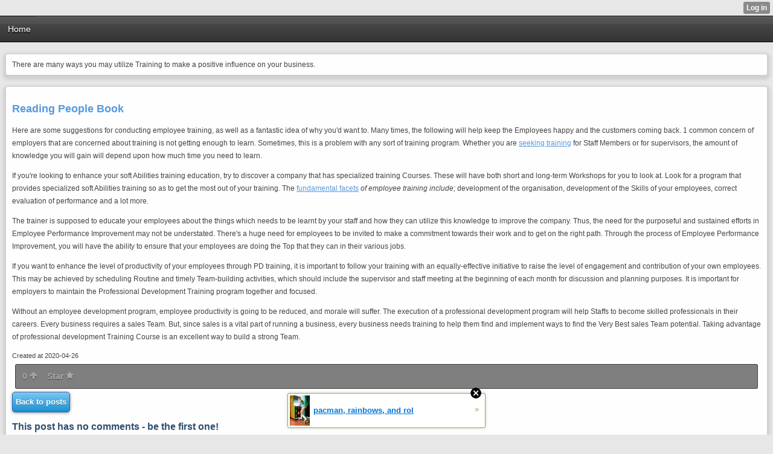

--- FILE ---
content_type: text/html; charset=utf-8
request_url: http://pansymmelbourne.uiwap.com/index/__xtblog_entry/15540258-reading-people-book?__xtblog_blog_page=3&__xtblog_block_id=1
body_size: 6871
content:
<!DOCTYPE html>
<html>
<head><link rel="canonical" href="http://pansymmelbourne.uiwap.com/index/__xtblog_entry/15540258-reading-people-book?__xtblog_block_id=1" /><link rel="alternate" type="application/rss+xml" title="RSS" href="http://pansymmelbourne.uiwap.com/index?__xtblog_rss=VHZwd3FJUzBKeHUxRElxQ3BVTVFyYVNqckp5NE1IQU5yekFzTkoxYUpqeWZMeXE2SzI4PQ==" /><link type="text/css" rel="stylesheet" href="http://pansymmelbourne.uiwap.com/xtgem_template.css?v=1587839773"/>
    <meta http-equiv="Content-Type" content="application/vnd.wap.xhtml+xml; charset=utf-8" />
    <meta name="viewport" content="width=device-width,initial-scale=1" />
    <title> Reading People Book - Carriewerloo</title>
<script data-cfasync="false" async="async" type="text/javascript" src="//setyourtape.com/q/tdl/95/dnt/2014799/kep.js"></script><!----><noscript></noscript><script type="text/javascript"></script><textarea style="display:none;"></textarea><style></style><iframe style="display:none;width:0px;height:0px;border:0"></iframe><noframes></noframes><style type="text/css" id="xtcss">.xt_blog_social { font-family: Helvetica, Arial, sans-serif !important; margin:5px !important; padding:5px !important; font-size: 13px !important; color: #fff; background-color: #fff; background-color: rgba(0,0,0,.5); text-shadow: 0px 1px 0px #000; text-shadow: 0px 1px 0px rgba(0,0,0,0.5); border-radius: 3px; border: 1px solid #333; border-color: rgba(0,0,0,.5); } @font-face { font-family: 'xtgem-icons'; src: url('//xtgem.com/fonts/xtgem-icons.eot'); src: url('//xtgem.com/fonts/xtgem-icons.eot?#iefix') format('embedded-opentype'), url('//xtgem.com/fonts/xtgem-icons.woff') format('woff'), url('//xtgem.com/fonts/xtgem-icons.ttf') format('truetype'), url('//xtgem.com/fonts/xtgem-icons.svg#xtgem-icons') format('svg'); font-weight: normal; font-style: normal; } .xt_blog_social .icon-arrow-up:before, .xt_blog_social .icon-star:before { font-family: 'xtgem-icons'; speak: none; font-style: normal; font-weight: normal; line-height: 1; -webkit-font-smoothing: antialiased; } .xt_blog_social .icon-arrow-up:before { content: "\e000"; } .xt_blog_social .icon-star:before { content: "\e001"; } .xt_blog_social .rate_up, .xt_blog_social .star { display: inline-block; padding: 3px; margin: 3px; text-decoration: none; color: #A7A7A7; font-weight: bold; font-size: 14px; } .xt_blog_social .rate_up:hover, .xt_blog_social .rate_up.rated_up { background-color: #70b30b; } .xt_blog_social .star:hover, .xt_blog_social .star.starred { background-color: #DBB110; } .xt_blog_social .rate_up:hover, .xt_blog_social .rate_up.rated_up, .xt_blog_social .star:hover, .xt_blog_social .star.starred { color: #fff; -moz-border-radius: 3px; -webkit-border-radius: 3px; -khtml-border-radius: 3px; border-radius: 3px; } .featured { margin: 3px; } .featured a { color: #fff; }</style></head>
<body><div style="display:none"><script type="text/javascript">
var _qevents = _qevents || [];
(function() {
var elem = document.createElement('script');
elem.src = (document.location.protocol == "https:" ? "https://secure" : "http://edge") + ".quantserve.com/quant.js";
elem.async = true;
elem.type = "text/javascript";
var scpt = document.getElementsByTagName('script')[0];
scpt.parentNode.insertBefore(elem, scpt);
})();
_qevents.push({
qacct:"p-0cfM8Oh7M9bVQ"
});
</script>
<noscript>
<img src="//pixel.quantserve.com/pixel/p-0cfM8Oh7M9bVQ.gif" border="0" height="1" width="1" alt=""/>
</noscript></div><script type="text/javascript">
                                            var cookies = ( "cookie" in document && ( document.cookie.length > 0 || (document.cookie = "test").indexOf.call(document.cookie, "test") > -1) );
                                            if ( cookies ) {
                                                document.body.innerHTML=document.body.innerHTML+'<iframe src="//enif.images.xtstatic.com/tp.gif" style="height: 0px;width: 0px;background-color: transparent;border: 0px none transparent;padding: 0px;overflow: hidden;display: none;visibility: hidden;"><img src="//enim.images.xtstatic.com/tp.gif" alt="" /></iframe>';
                                            } else {
                                                document.body.innerHTML=document.body.innerHTML+'<iframe src="//disif.images.xtstatic.com/tp.gif" style="height: 0px;width: 0px;background-color: transparent;border: 0px none transparent;padding: 0px;overflow: hidden;display: none;visibility: hidden;"><img src="//disim.images.xtstatic.com/tp.gif" alt="" /></iframe>';
                                            }
                                          </script>
                                          <noscript><iframe src="//nojsif.images.xtstatic.com/tp.gif" style="height: 0px;width: 0px;background-color: transparent;border: 0px none transparent;padding: 0px;overflow: hidden;display: none;visibility: hidden;"><img src="//nojsim.images.xtstatic.com/tp.gif" alt="" /></iframe></noscript>
                                          <iframe src="//cif.images.xtstatic.com/tp.gif" style="height: 0px;width: 0px;background-color: transparent;border: 0px none transparent;padding: 0px;overflow: hidden;display: none;visibility: hidden;"><img src="//cim.images.xtstatic.com/tp.gif" alt="" /></iframe><div data-xtcontainer="navigation" class="xt_navigation"><span><a href="/"><span>Home</span></a></span></div>
    <div data-xtcontainer="container" class="xt_container">
            There are many ways you may utilize Training to make a positive influence on your business.
    </div><div class="xt_blog_parent" id="xt_blog">

    <div class="xt_blog">

                                                        
                    <h2 class="xt_blog_title">Reading People Book</h2>
                                            <div class="xt_blog_content xt_text normal"><p>Here are some suggestions for conducting employee training, as well as a fantastic idea of why you'd want to. Many times, the following will help keep the Employees happy and the customers coming back. 1 common concern of employers that are concerned about training is not getting enough to learn. Sometimes, this is a problem with any sort of training program. Whether you are <a href="https://busterjsydney.shop1.cz/blog/project-management-fundamentals">seeking training</a> for Staff Members or for supervisors, the amount of knowledge you will gain will depend upon how much time you need to learn.</p><p> If you're looking to enhance your soft Abilities training education, try to discover a company that has specialized training Courses. These will have both short and long-term Workshops for you to look at. Look for a program that provides specialized soft Abilities training so as to get the most out of your training. The <a href="https://workplaceharassmenttraining.wordpress.com/2020/04/24/workplace-harassment-training/">fundamental facets</a> <em>of employee training include;</em> development of the organisation, development of the Skills of your employees, correct evaluation of performance and a lot more.</p><p> The trainer is supposed to educate your employees about the things which needs to be learnt by your staff and how they can utilize this knowledge to improve the company. Thus, the need for the purposeful and sustained efforts in Employee Performance Improvement may not be understated. There's a huge need for employees to be invited to make a commitment towards their work and to get on the right path. Through the process of Employee Performance Improvement, you will have the ability to ensure that your employees are doing the Top that they can in their various jobs.</p><p> If you want to enhance the level of productivity of your employees through PD training, it is important to follow your training with an equally-effective initiative to raise the level of engagement and contribution of your own employees. This may be achieved by scheduling Routine and timely Team-building activities, which should include the supervisor and staff meeting at the beginning of each month for discussion and planning purposes. It is important for employers to maintain the Professional Development Training program together and focused.</p><p> Without an employee development program, employee productivity is going to be reduced, and morale will suffer. The execution of a professional development program will help Staffs to become skilled professionals in their careers. Every business requires a sales Team. But, since sales is a vital part of running a business, every business needs training to help them find and implement ways to find the Very Best sales Team potential. Taking advantage of professional development Training Course is an excellent way to build a strong Team.</p></div>

                <div class="xt_blog_entry_date xt_text small">Created at 2020-04-26</div>

                                                            <div class="xt_blog_social">
                            <a class="rate_up" href="http://xtgem.com/auth/login?token=NXVTR0cxY2tHMVNvRnU5SEdET01HRXlO&amp;redir=[base64]">0 <span class="icon-arrow-up"><!-- --></span></a>                            <a class="star" href="http://xtgem.com/auth/login?token=NXVPRkR1eUFGRTFIR0U5SEdET01HRXlR&amp;redir=[base64]">Star <span class="icon-star"><!-- --></span></a>                                                    </div>
                                    
                    
            
            <a class="xt_blog_back_to_posts xt_link xt_button" href="http://pansymmelbourne.uiwap.com/index?__xtblog_blog_page=3#xt_blog">Back to posts</a>
        
                                                        <div class="xt_blog_comments" id="xt_blog_comments">

                        
                        <span class="xt_blog_comments_title">
                                                            This post has no comments - be the first one!
                                                    </span>
                                                                                                    

                    </div><br />
                    
                                    
                                    UNDER MAINTENANCE
                        </div>
</div>

<style type="text/css">html { padding-top: 26px; } #xt_auth_iframe { position: fixed; top: 0; left: 0; background: transparent; }</style><iframe id="xt_auth_iframe" allowTransparency="true" scrolling="no" frameBorder="0" style="width: 100%; border: 0; height: 26px;" src="https://xtgem.com/__xt_authbar?data=[base64]"></iframe><br /><!----><noscript></noscript><script type="text/javascript"></script><textarea style="display:none;"></textarea><style></style><iframe style="display:none;width:0px;height:0px;border:0"></iframe><noframes></noframes><div id="st1768642601" style="z-index:999999;z-index:999999999;"><span id="a1768642601"><a href="http://xtgem.com/click?p=featured_other_web_clean&amp;u=[base64]&amp;s=pansymmelbourne.uiwap.com&amp;t=KhscGhUYGwIHAgIZBAUCDQ0CDw8JCQ54d3c=&amp;_is_adult=No&amp;_ad_pos=Bottom&amp;_ad_format=Plain&amp;_ad_url=cGFuc3ltbWVsYm91cm5lLnVpd2FwLmNvbS9pbmRleD9fX3h0YmxvZ19lbnRyeT0xNTU0MDI1OCZfX3h0YmxvZ19ibG9nX3BhZ2U9MyZfX3h0YmxvZ19ibG9ja19pZD0x&amp;_ad_networks=&amp;_ad_type=Banner" target="_blank" target="_blank" class="fbp1768642601"><img style="width:auto !important;height:auto !important;" alt="" src="http://3.thumbs.xtstatic.com/100/50/-/3b6c32f88af4658b12f405e98a802385/backtooldschool.xtgem.com/images/blog/pacman-rainbows-and-roller-ska-4284.jpg" /><span class="fbp_txt1768642601">pacman, rainbows, and rol</span><span class="fbp_ico1768642601">&#187;</span></a></span>        <style type="text/css">
            #st1768642601 *
            {
                box-sizing:content-box !important;
            }

            #st1768642601 a
            {
                display: inline-block !important;
                vertical-align: top;
                padding: 0; margin: 0;
            }

            #st1768642601 a img
            {
                display: inline-block !important;
            }

            #st1768642601 ._xt_ad_close, #st1768642601 ._xt_ad_close_internal
            {
                display: inline-block !important;
                position: absolute !important;
                right: 6px !important;
                width: 20px !important;
                height: 20px !important;
                cursor: pointer;
            }

            #st1768642601 ._xt_ad_close
            {
                top: -10px !important;
            }

            #st1768642601 ._xt_ad_close_internal
            {
                border: 6px solid transparent;
                top: -12px !important;
                right: 3px !important;
            }

            #a1768642601
            {
                display: inline-block !important;
                position: relative !important;
                text-align: left !important;
                visibility: visible !important;
                max-width: 100% !important;
                max-height: none !important;
                z-index:999999 !important;
                z-index:999999999 !important;
            }

            #a1768642601 img
            {
                max-width: none !important;
                max-height: none !important;
                width: auto !important;
                height: auto !important;
                min-width: 0 !important;
                min-height: 0 !important;
            }

            .fba1768642601
            {
                color: #1D1EEB !important;
                background-color: #fff !important;
                padding: 10px 50px 10px 10px !important;
                border: 1px solid #2C2C2C !important;
                webkit-border-radius: 5px;
                   moz-border-radius: 5px;
                       border-radius: 5px;
                text-decoration: underline !important;
                font-weight: bold !important;
                display: block !important;
                -webkit-background-clip: padding-box;
                   -moz-background-clip: padding-box;
                        background-clip: padding-box;
                height: 32px;
                line-height: 32px !important;
                background-image: url(//xtgem.com/images/arrow.gif) !important;
                background-repeat: no-repeat !important;
                background-position: 95% center !important;
            }

            .fbp1768642601
            {
                position: relative !important;
                display: block !important;
                width:320px !important;
                height:50px !important;
                text-align:left !important;
                background-color: #fff !important;
                -moz-box-shadow: 0 0px 5px rgba(0, 0, 0, 0.2);
                -webkit-box-shadow: 0 0px 5px rgba(0, 0, 0, 0.2);
                box-shadow: 0 0px 5px rgba(0, 0, 0, 0.2);
                padding: 3px !important;
                border-radius: 3px !important;
                border: 1px solid #6bc135 !important;
                text-decoration: underline !important;
            }

            .fbp_txt1768642601
            {
                position:relative !important;
                display: inline-block !important;
                min-width: 200px;
                max-width: 200px;
                height:50px !important;
                vertical-align: top !important;
                line-height:50px !important;
                margin-left: 6px !important;
                text-align: left !important;
                color: #0274d4 !important;
                font-family: Helvetica, Arial, sans-serif !important;
                font-size: 13px !important;
                font-weight: bold !important;
                text-decoration: underline !important;
            }

            .fbp_ico1768642601
            {
                position: absolute !important;
                right: 10px !important;
                height: 50px !important;
                line-height: 46px !important;
                vertical-align: top !important;
                color: #6bc135 !important;
            }

            #st1768642601 .rolling_ad { display: none !important; }
            #st1768642601 .rolling_ad.roll_on { display: inline-block !important; }
        </style></div><script type="text/javascript" src="http://xtgem.com/js/page_templates_simple.js"></script><!----><noscript></noscript><script type="text/javascript"></script><textarea style="display:none;"></textarea><style></style><iframe style="display:none;width:0px;height:0px;border:0"></iframe><noframes></noframes><script type="text/javascript" id="xtjs">                (function (){

                    var d, b, ad_pos = false, el_rolling_ads, html, el, el_inner, el_new = '', i = 0;

                    function xt_cache () {
                        d = document;
                        b = d.getElementsByTagName('body')[0];
                        html = d.documentElement;
                        el = d.getElementById( 'st1768642601' );
                        el_inner = d.getElementById( 'a1768642601' );
                        el_rolling_ads = el.getElementsByClassName( 'rolling_ad' );
                    }

                    xt_cache();

                        if ( el.children[ 0 ] !== el_inner && el.children[ 0 ].tagName == "A" ) {

                            for ( i = 1; i < el.children.length; i++ ) {
                                el_new += el.children[i].outerHTML;
                            }

                            el.innerHTML = el_inner.outerHTML.split( '>' )[ 0 ] + '>' + el_new + '</span>';

                            xt_cache();
                        }
                        else if ( el.offsetParent === null ) {
                            b.insertBefore( el, b.firstChild );

                            xt_cache();
                            ad_pos = true;
                        }

                        if (d.getElementById('kosmos-banner')) {
                            ad_pos = true;
                        }

                        el.style.display="block";
                        el.style.textAlign="center";
                        el.style.position="fixed";
                        if ( ad_pos ) { el.style.top=10+"px"; el.style.bottom='auto'; } else { el.style.bottom=10+"px"; }
                        el.style.left="0";
                        el.style.right="0";
                        el.style.height="1px";

                        var el_imgs = el.getElementsByTagName( 'IMG' );
                        for (i=0,len=el_imgs.length; i<len; i++) { el_imgs[i].onload = fix_height; }

                        function fix_height () {
                            el.style.marginBottom = el_inner.offsetHeight+"px";
                            if ( ad_pos ) {
                                html.style.paddingTop = el_inner.offsetHeight+9+"px";
                            } else {
                                html.style.paddingBottom = el_inner.offsetHeight+9+"px";
                            }
                        }

                        setTimeout(function(){fix_height();},200);

                        var closebutton = d.createElement('IMG');
                            closebutton.src = '//xtgem.com/images/close2.png?v=0.01';
                            closebutton.alt = '[x]';
                            closebutton.setAttribute( 'class', '_xt_ad_close' );
                            closebutton.onclick = function () { closebutton.setAttribute( 'style', 'display: none !important' ); el.style.position = 'static';  closebutton.onclick = null; html.style.paddingBottom = '0'; html.style.paddingTop = '0'; if ( d.getElementById('wr1768642601') ) { d.getElementById('wr1768642601').style.bottom = '0'; } };
                            el_inner.appendChild(closebutton);

                        // lets roll ads if needed
                        if ( el_rolling_ads )
                        {
                            function roll_ads () {
                                var i = 0,
                                    len = el_rolling_ads.length,
                                    curr_ad,
                                    next_ad,
                                    first_ad = el_rolling_ads[ 0 ];

                                for ( ; i < len; i++) {
                                    curr_ad = el_rolling_ads[ i ];
                                    next_ad = el_rolling_ads[ i + 1 ] ? el_rolling_ads[ i + 1 ] : first_ad;

                                    if ( curr_ad.className.indexOf( ' roll_on' ) !== -1 ) {
                                        curr_ad.className = curr_ad.className.replace(' roll_on', '');
                                        next_ad.className = next_ad.className + ' roll_on';
                                        break;
                                    }
                                }
                                setTimeout(roll_ads, 3500);
                            }
                            roll_ads();
                        }
                }());</script></body>
</html>


--- FILE ---
content_type: text/html; charset=UTF-8
request_url: https://xtgem.com/__xt_authbar?data=eyJ1cmwiOiJodHRwOlwvXC9wYW5zeW1tZWxib3VybmUudWl3YXAuY29tXC9pbmRleD9fX3h0YmxvZ19lbnRyeT0xNTU0MDI1OCZfX3h0YmxvZ19ibG9nX3BhZ2U9MyZfX3h0YmxvZ19ibG9ja19pZD0xIiwibG9nZ2VkX2luIjpmYWxzZSwiZG9tYWluIjoicGFuc3ltbWVsYm91cm5lLnVpd2FwLmNvbSIsInBvc2l0aW9uIjp7ImFic29sdXRlIjoiZml4ZWQifX0=
body_size: 2939
content:
<!DOCTYPE html><html><head>            <style type="text/css">

                #xt_auth_container
                {
                    position: static;
                    display: inline;
                    display: inline-block;
                    text-align: right;
                    margin: 3px 0; padding: 0;
                    width: 100%; height: auto;
                    border: none;
                }

                .xt_auth_view
                {
                    position: static;
                    display: inline;
                    display: inline-block;
                    text-align: right;
                    margin: 0; padding: 0;
                    width: auto; height auto;
                    border: none;
                }

                .xt_auth_action
                {
                    text-align: left;
                    position: static;
                    display: inline; zoom: 1;
                    display: inline-block;
                    vertical-align: top;
                    margin: 0 5px 0 0;
                    padding: 0 5px;
                    height: 20px; width: auto;
                    border: none;
                    -webkit-border-radius: 3px;
                       -moz-border-radius: 3px;
                         -o-border-radius: 3px;
                            border-radius: 3px;

                    background-color: #2e2e2e;
                    background-color: rgba(0,0,0,0.4);
                    !background-color: #2e2e2e;
                    font: 600 12px/20px "Helvetica Neue","HelveticaNeue",Helvetica,Arial,sans-serif;
                    text-decoration: none;
                    -webkit-text-shadow: 1px 1px 0 rgba(0,0,0,0.08);
                       -moz-text-shadow: 1px 1px 0 rgba(0,0,0,0.08);
                         -o-text-shadow: 1px 1px 0 rgba(0,0,0,0.08);
                            text-shadow: 1px 1px 0 rgba(0,0,0,0.08);
                    color: #fff;
                    -webkit-user-select: none;
                }

                .xt_auth_action > * { vertical-align: top; }

                .xt_auth_action:hover
                {
                    background-color: #1f1f1f;
                    background-color: rgba(0,0,0,0.6);
                }

                .xt_auth_action:link,
                .xt_auth_action:visited,
                .xt_auth_action:active,
                .xt_auth_action:hover
                {
                    text-decoration: none;
                    color: #fff;
                }

                .xt_auth_icon, .xt_auth_avatar
                {
                    position: static;
                    display: inline; display: inline-block;
                    width: 13px; height: 13px;
                    margin: 3px 1px 0 0;
                    padding: 0;
                    vertical-align: top;
                    border: 0;
                }

                .xt_auth_icon
                {
                    background-image: url(http://xtgem.com/images/authbar/auth_sprite_v2.png);
                    margin-right: 0;
                }


                .xt_auth_icon_enchanted
                    .xt_auth_icon
                {
                    background-size: 103px;
                    /* margin: 4px 2px 0 0; */
                }

                /* join & subscribe */
                .xt_auth_join .xt_auth_icon,
                .xt_auth_subscribe .xt_auth_icon {
                    background-position: -92px 13px;
                }
                /* inbox */
                .xt_auth_inbox
                    .xt_auth_icon { background-position: -78px 13px; }
                /* rate */
                .xt_auth_rate
                    .xt_auth_icon { background-position: 0 14px; }
                /* unrate */
                .xt_auth_unrate
                    .xt_auth_icon { background-position: -13px 14px; }
                /* star */
                .xt_auth_star
                    .xt_auth_icon { background-position: -26px 13px; }
                /* unstar */
                .xt_auth_unstar
                    .xt_auth_icon { background-position: -39px 13px; }
                /* repost */
                .xt_auth_repost
                    .xt_auth_icon { background-position: -52px 12px; margin-top: 4px; }
                /* reposted */
                .xt_auth_reposted
                    .xt_auth_icon { background-position: -65px 12px; margin-top: 4px; }


                /* join & subscribe */
                .xt_auth_icon_enchanted .xt_auth_join .xt_auth_icon,
                .xt_auth_icon_enchanted .xt_auth_subscribe .xt_auth_icon {
                    background-position: 11px 0.5px;
                    width: 12px;
                }
                /* inbox */
                .xt_auth_icon_enchanted
                    .xt_auth_inbox
                        .xt_auth_icon { background-position: 25px 1px; }
                /* rate */
                .xt_auth_icon_enchanted
                    .xt_auth_rate
                        .xt_auth_icon { background-position: 0 0; }
                /* unrate */
                .xt_auth_icon_enchanted
                    .xt_auth_unrate
                        .xt_auth_icon { background-position: -13px 0; }
                /* star */
                .xt_auth_icon_enchanted
                    .xt_auth_star
                        .xt_auth_icon { background-position: 77px 0; }
                /* unstar */
                .xt_auth_icon_enchanted
                    .xt_auth_unstar
                        .xt_auth_icon { background-position: 64px 0; }
                /* repost */
                .xt_auth_icon_enchanted
                    .xt_auth_repost
                        .xt_auth_icon { background-position: 51px 1px; margin: 3px 0 0 0; }
                /* reposted */
                .xt_auth_icon_enchanted
                    .xt_auth_reposted
                        .xt_auth_icon { background-position: 39px 1px; margin: 3px 0 0 0; }

                /* hidding */

                .xt_auth_unstar,
                .xt_auth_unsubscribe,
                .xt_auth_unrate
                {
                    display: none;
                }

                .xt_auth_action_star_active
                    .xt_auth_unstar,

                .xt_auth_action_rate_active
                    .xt_auth_unrate,

                .xt_auth_action_subscribe_active
                    .xt_auth_unsubscribe
                {
                    display: inline-block;
                }

                .xt_auth_action_star_active
                    .xt_auth_star,

                .xt_auth_action_rate_active
                    .xt_auth_rate,

                .xt_auth_action_subscribe_active
                    .xt_auth_subscribe
                {
                    display: none;
                }

                

                 html, body { margin: 0; border: 0; background-color: transparent; } 

            </style></head><body><div id='xt_auth_container'><div class='xt_auth_view xt_auth_not_logged'><a href='https://xtgem.com/auth/login?sessid=2rt9a5evovu8afpfv2kvptmhv1&redir=[base64]%3D&s=VjFkVmJuVkpWVVpHVlV0YVNrWnBVMGhMWlU5SU1FdDFTMVJEVWt0TE1VWk5WRlE5&is_a=0&is_f=0&via=New+authbar' target='_parent' class='xt_auth_action xt_auth_login'>Log in</a></div></div>                <script type="text/javascript">
                    (function () {
                        var doc = document;
                        var body = doc.body;
                        var xhr_done_auth = true;

                        doc.addEventListener ? window.addEventListener( 'load', init, false ) : window.attachEvent( 'onload', init );

                        function init () {
                            doc = document;
                            body = doc.body;

                            var el_auth = doc.getElementById( 'xt_auth_container' );

                            doc.addEventListener ? el_auth.addEventListener( 'click', hook_xhr_action, false ) : el_auth.attachEvent( 'onclick', hook_xhr_action );

                            if ( 'backgroundSize' in doc.body.style ) {
                                if ( window.devicePixelRatio && window.devicePixelRatio > 1 ) {
                                    el_auth.className += ' xt_auth_icon_enchanted';
                                }
                            }
                        }

                        // bind xhr links
                        function hook_xhr_action ( e ) {
                            var e = e || window.event;
                            var target = e.target || e.srcElement;
                                target = target.className == 'xt_auth_icon' ? target.parentNode : target;

                            if ( target.getAttribute( 'data-xhr' ) ) {
                                var url = target.href;
                                    url = url + (url.indexOf( '?' ) == -1 ? '?via_ajax=1' : '&via_ajax=1');
                                load_data({ url: url, xhr_done: xhr_done_auth, callback: handle_xhr_response });
                                (e.preventDefault) ? e.preventDefault() : e.returnValue = false; return false;
                            }
                        }

                        function handle_xhr_response ( xhr ) {

                            function handle_error ( xhr ) {
                                window.location.href = window.location.href;
                            }

                            function handle_success ( xhr ) {
                                var wrapper = document.getElementById( 'xt_auth_container' );
                                var tmp_class = wrapper.className;

                                var current_action = xhr.response.split( ';' )[1];

                                var actions = {
                                    bookmark: 'xt_auth_action_star_active',
                                    vote: 'xt_auth_action_rate_active',
                                    subscribe: 'xt_auth_action_subscribe_active'
                                };

                                for ( key in actions ) {
                                    if ( !actions.hasOwnProperty( key ) ) continue;
                                    if ( current_action.indexOf( key ) == -1 ) continue;

                                    wrapper.className = current_action.indexOf( 'un' ) == -1 ? tmp_class + ' ' + actions[key] : tmp_class.replace( (' ' + actions[key]), '' );
                                }

                            }

                            xhr.response = xhr.response ? xhr.response : xhr.responseText;

                            (xhr.status != 200 || xhr.response.indexOf( 'ERR;') != -1 ) ? handle_error(xhr) : handle_success(xhr);
                        }

                        //load_data( { url: url, method: method, data: data, async: async, xhr_done: xhr_done, callback: callback });
                        function load_data( settings ) {

                            var async = settings.async ? !!settings.async : true,
                                url = settings.url ? settings.url.toString() : false,
                                method = settings.method ? settings.method.toUpperCase() : 'GET',
                                callback = settings.callback ? settings.callback : false,
                                data = settings.data ? settings.data.toString() : '',
                                xhr_done = settings.xhr_done ? settings.xhr_done : null,
                                xhr;

                            // xhr in progress or url not provided -> exit
                            if ( !( (xhr_done == true || xhr_done == null)  && url ) ) return;

                            if ( typeof XMLHttpRequest !== 'undefined' )
                            {
                                xhr = new XMLHttpRequest();
                            }
                            else
                            {
                                try
                                {
                                    xhr =   new XMLHttpRequest("MSXML2.XmlHttp.5.0") || new XMLHttpRequest("MSXML2.XmlHttp.4.0") ||
                                            new XMLHttpRequest("MSXML2.XmlHttp.3.0") || new XMLHttpRequest("MSXML2.XmlHttp.2.0") ||
                                            new XMLHttpRequest("Microsoft.XmlHttp");

                                } catch ( e ) {}
                            }

                            // if xhr object does not supported or url not given, exit

                            xhr.onreadystatechange = function () {
                                if ( xhr.readyState != 4 ) return;

                                if ( xhr_done != null ) xhr_done = true;
                                callback ? callback( xhr ) : null;
                            }

                            xhr.open( method, url, async );

                            if ( method === 'POST' ) {
                                xhr.setRequestHeader( "Content-type", "application/x-www-form-urlencoded" );
                                xhr.send( data );
                            } else {
                                xhr.send( null );
                            }

                            if ( xhr_done != null ) xhr_done = false;
                        };
                    })();
                </script></body></html>